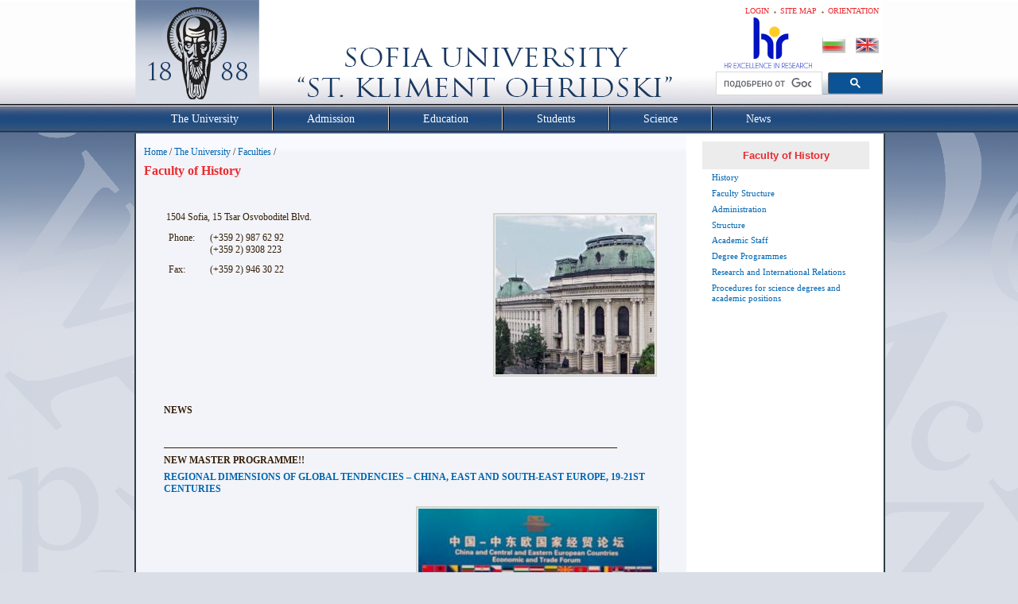

--- FILE ---
content_type: text/html; charset=utf-8
request_url: https://www.uni-sofia.bg/index.php/eng/the_university/faculties/faculty_of_history
body_size: 5642
content:
<!DOCTYPE html PUBLIC "-//W3C//DTD XHTML 1.0 Transitional//EN" "http://www.w3.org/TR/xhtml1/DTD/xhtml1-transitional.dtd">
<html xmlns="http://www.w3.org/1999/xhtml" xml:lang="en-US" lang="en-US">
<head>        

                                  
    <title>Faculty of History / Faculties / The University / Home - Софийски университет &quot;Св. Климент Охридски&quot;</title>

    
    
    
        <meta http-equiv="Content-Type" content="text/html; charset=utf-8" />

        <meta http-equiv="Content-language" content="en-US" />

    
        <meta name="author" content="Софийски Университет Св. Климент Охридски" />

        <meta name="copyright" content="Софийски Университет Св. Климент Охридски" />

        <meta name="description" content="Софийски Университет Св. Климент Охридски" />

        <meta name="keywords" content="университет, софия, климент, охридски" />

    
    <meta name="MSSmartTagsPreventParsing" content="TRUE" />
    <meta name="generator" content="eZ Publish" />
    
<link rel="Home" href="/index.php/eng" title="Софийски университет "Св. Климент Охридски" front page" />
<link rel="Index" href="/index.php/eng" />
<link rel="Top"  href="/index.php/eng" title="Faculty of History / Faculties / The University / Home - Софийски университет &quot;Св. Климент Охридски&quot;" />
<link rel="Search" href="/index.php/eng/content/advancedsearch" title="Search Софийски университет "Св. Климент Охридски"" />
<link rel="Shortcut icon" href="/extension/ezwebin/design/ezwebin/images/favicon.ico" type="image/x-icon" />
<link rel="icon" href="/extension/ezwebin/design/ezwebin/images/favicon.ico" type="image/x-icon" />
<link rel="Copyright" href="/index.php/eng/ezinfo/copyright" />
<link rel="Author" href="/index.php/eng/ezinfo/about" />
<link rel="Alternate" type="application/rss+xml" title="RSS" href="/index.php/eng/rss/feed/my_feed" />
<link rel="Alternate" type="application/rss+xml" title="RSS" href="/rss/feed/events" /><link rel="Alternate" href="/index.php/eng/layout/set/print/the_university/faculties/faculty_of_history" media="print" title="Printable version" /><style type="text/css">
    @import url(/extension/ezwebin/design/ezwebin/stylesheets/core.css);
    @import url(/design/standard/stylesheets/debug.css);
    @import url(/extension/ezwebin/design/ezwebin/stylesheets/pagelayout.css?2);
    @import url(/extension/ezwebin/design/ezwebin/stylesheets/content.css?2);
    @import url(/extension/ezwebin/design/ezwebin/stylesheets/websitetoolbar.css);
        @import url("/extension/ezmultiupload/design/standard/stylesheets/ezmultiupload.css");
        @import url("/extension/ezclasslists/design/standard/stylesheets/classlists.css");
    	
	@import url(/extension/ezwebin/design/ezwebin/stylesheets/sIFR-screen.css);
	
</style>
<link rel="stylesheet" type="text/css" href="/extension/ezwebin/design/ezwebin/stylesheets/print.css" media="print" />
<!-- Dobrin Edit -->
<link rel="stylesheet" type="text/css" href="/extension/ezwebin/design/ezwebin/stylesheets/news_scroller.css" />

<link rel="image_src" href="https://www.uni-sofia.bg/extension/ezwebin/design/ezwebin/images/uni1.png" />
<link rel="stylesheet" type="text/css" href="/extension/ezwebin/design/ezwebin/stylesheets/faculties.css" />
<!-- End Dobrin Edit -->
<!-- IE conditional comments; for bug fixes for different IE versions -->
<!--[if IE 5]>     <style type="text/css"> @import url(/extension/ezwebin/design/ezwebin/stylesheets/browsers/ie5.css);    </style> <![endif]-->
<!--[if lte IE 7]> <style type="text/css"> @import url(/extension/ezwebin/design/ezwebin/stylesheets/browsers/ie7lte.css); </style> <![endif]-->
<!--[if IE 6]>     <style type="text/css"> @import url("/extension/ezwebin/design/ezwebin/stylesheets/ie6.css.php");    </style> <![endif]-->
    <script language="javascript" type="text/javascript" src="/design/standard/javascript/tools/ezjsselection.js"></script>    <script language="javascript" type="text/javascript" src="/extension/ezwebin/design/ezwebin/javascript/insertmedia.js"></script>
<!--[if IE 6]>
<script language="javascript" type="text/javascript" src="/extension/ezwebin/design/ezwebin/javascript/DD_belatedPNG_0.0.8a-min.js"></script>
<script>
  DD_belatedPNG.fix('#topmenu');
</script>
<![endif]-->


<script language="javascript" type="text/javascript" src="/extension/ezwebin/design/ezwebin/javascript/swfobject.js"></script>
<script language="javascript" type="text/javascript" src="/extension/ezwebin/design/ezwebin/javascript/sifr.js"></script>
<script language="javascript" type="text/javascript" src="/extension/ezwebin/design/ezwebin/javascript/jquery.pack.js"></script>
<script language="javascript" type="text/javascript" src="/extension/ezwebin/design/ezwebin/javascript/main.js"></script>

<script language="javascript" type="text/javascript" src="/extension/ezwebin/design/ezwebin/javascript/jquery.hoverIntent.minified.js"></script>
<script language="javascript" type="text/javascript" src="/extension/ezwebin/design/ezwebin/javascript/menu.js"></script>

<script language="javascript" type="text/javascript" src="/extension/ezwebin/design/ezwebin/javascript/css_browser_selector.js"></script>
<script language="javascript" type="text/javascript" src="/extension/ezwebin/design/ezwebin/javascript/gsearch.js"></script>
	
</head>
<body>
<!-- Complete page area: START -->
                                                                                                                                                                                    
<!-- Change between "sidemenu"/"nosidemenu" and "extrainfo"/"noextrainfo" to switch display of side columns on or off  -->
<div id="page" class="sidemenu noextrainfo section_id_1 subtree_level_0_node_id_2 subtree_level_1_node_id_15012 subtree_level_2_node_id_15105 subtree_level_3_node_id_1430 current_node_id_1430 en_EN ">

  <!-- Header area: START -->
  <div id="header" class="float-break">
	<div id="quick_login_form_container">
		<div id="quick_login_form" class="hide">
			<form method="post" action="/index.php/eng/user/login" name="loginform1">  		
				<p><input class="lable_in text" type="text" name="Login" id="id1" value="Username" title="Username"  /></p>
				<p><input class="lable_in text" type="password" name="Password" id="id2" value="Password" title="Password" /></p>						
				<input class="button" type="submit" name="LoginButton" value="Login" />						
			</form>		
			<br class="clear" />
			<a class="forgot_password" href="/index.php/eng/ldap_help">Help</a>
		</div>  
	</div>  
  
  <div id="usermenu"> 
  	
    <div id="links">
        <ul>
			<!--
                                                                                          <li class="lang ">
                                        <a href="http://www.uni-sofia.bg/index.php/bul/">Български</a>
                                    </li>
                                                      			-->
                                            <li id="tagcloud"><a href="/index.php/eng/the_university/administrative_structure/su_campuses" title="Orientation">Orientation</a></li>
                                                                        <li id="sitemap"><a href="/index.php/eng/content/view/sitemap/2" title="Site map">Site map</a></li>
                                        
                                                            <li id="login"><a href="/index.php/eng/user/login" title="Login">Login</a></li>
                            
                    </ul>
    </div>
	
    </div>
    
    <div id="logo">
        <h1><a href="/index.php/eng" title="Софийски университет "Св. Климент Охридски"">Софийски университет "Св. Климент Охридски"</a></h1>
    </div>
	
        <div id="searchbox">
                <div id="header-hr-excellence-in-research">
                                      <a href="/index.php/eng/science/human_resources_strategy_for_researchers_hrs4r_at_sofia_university">
                                    <img src="/extension/ezwebin/design/ezwebin/images/hr-excellence-in-research.png" /></a>
                </div>
		<div class="flag_lang">
		    <span><a href="/index.php/bul" class="bul"><img src="/extension/ezwebin/design/ezwebin/images/bg-flag.png" /></a></span>
                    <span><a href="/index.php/eng" class="eng"><img src="/extension/ezwebin/design/ezwebin/images/en-flag.png" /></a></span>
		</div>
    </div>
    <div id="gsearch">
        <gcse:searchbox-only></gcse:searchbox-only>
    </div>
    <p class="hide"><a href="#main">Skip to main content</a></p>
  </div>
  <!-- Header area: END -->


  <!-- Top menu area: START -->
  <div id="topmenu" class="float-break">
    <div class="topmenu-design white">
    <!-- Top menu content: START -->
    <ul id="mega-menu" class="mega-menu">
                                                                      
                                                              <li id="node_id_15012" class="selected top_menu_level1"><div><a class="top_menu_level1" href="/index.php/eng/the_university"><span> The University </span></a></div>
            	    
                                        <div class="sub" style="top: 0; z-index:9999; display:none;">
              <ul>
                                                    <li><a href="/index.php/eng/the_university/presentation_of_the_university" title="Presentation of the University">Presentation of the University</a></li>
                                                                      <li><a href="/index.php/eng/the_university/the_mission_and_the_vision" title="The Mission and the Vision">The Mission and the Vision</a></li>
                                                                      <li><a href="/index.php/eng/the_university/history" title="History">History</a></li>
                                                                      <li><a href="/index.php/eng/the_university/administrative_structure" title="Administrative Structure">Administrative Structure</a></li>
                                                                      <li><a href="/index.php/eng/the_university/faculties" title="Faculties">Faculties</a></li>
                                                                      <li><a href="/index.php/eng/the_university/departments" title="Departments">Departments</a></li>
                                                                      <li><a href="/index.php/eng/the_university/institutes" title="Institutes">Institutes</a></li>
                                                                      <li><a href="/index.php/eng/the_university/independent_structures" title="Independent Structures">Independent Structures</a></li>
                                                                      <li><a href="/index.php/eng/the_university/centres" title="Centres">Centres</a></li>
                                                                      <li><a href="/index.php/eng/the_university/other_structures" title="Other Structures">Other Structures</a></li>
                                                                      <li><a href="/index.php/eng/the_university/administration" title="Administration">Administration</a></li>
                                                                      <li><a href="/index.php/eng/the_university/international_relations_office" title="International Relations Office">International Relations Office</a></li>
                                                                      <li><a href="/index.php/eng/the_university/academic_staff" title="Academic Staff">Academic Staff</a></li>
                                                                      <li><a href="/index.php/eng/the_university/procedures_for_science_degrees_and_academic_positions" title="Procedures for science degrees and  academic positions">Procedures for science degrees and  a...</a></li>
                                              </ul>
              </div> 
               
              </li>
                                                                                              <li id="node_id_15014" class="top_menu_level1"><div><a class="top_menu_level1" href="/index.php/eng/admission"><span> Admission </span></a></div>
            	    
                                        <div class="sub" style="top: 0; z-index:9999; display:none;">
              <ul>
                                                    <li><a href="/index.php/eng/admission/international_students" title="International Students">International Students</a></li>
                                                                      <li><a href="http://uni-campus.net/" target="_blank" title="Accommodation">Accommodation</a></li>
                                              </ul>
              </div> 
               
              </li>
                                                                                              <li id="node_id_14980" class="top_menu_level1"><div><a class="top_menu_level1" href="/index.php/eng/education"><span> Education </span></a></div>
            	    
                                        <div class="sub" style="top: 0; z-index:9999; display:none;">
              <ul>
                                                    <li><a href="/index.php/eng/education/academic_calendar" title="Academic Calendar">Academic Calendar</a></li>
                                                                      <li><a href="/index.php/eng/education/bachelor_s_degree_programmes" title="Bachelor’s Degree Programmes">Bachelor’s Degree Programmes</a></li>
                                                                      <li><a href="/index.php/eng/education/master_s_degree_programmes" title="Master’s Degree Programmes">Master’s Degree Programmes</a></li>
                                                                      <li><a href="/index.php/eng/education/phd_students" title="PhD Students">PhD Students</a></li>
                                                                      <li><a href="/index.php/eng/education/postgraduate_qualification" title="Postgraduate Qualification">Postgraduate Qualification</a></li>
                                                                      <li><a href="/index.php/eng/education/lifelong_education" title="Lifelong Education">Lifelong Education</a></li>
                                              </ul>
              </div> 
               
              </li>
                                                                                              <li id="node_id_14975" class="top_menu_level1"><div><a class="top_menu_level1" href="/index.php/eng/students"><span> Students </span></a></div>
            	    
                                        <div class="sub" style="top: 0; z-index:9999; display:none;">
              <ul>
                                                    <li><a href="/index.php/eng/students/academic_calendar2" title="Academic Calendar">Academic Calendar</a></li>
                                                                      <li><a href="/index.php/eng/students/administrative_services" title="Administrative services">Administrative services</a></li>
                                                                      <li><a href="/index.php/eng/students/schedules_and_procedures" title="Schedules and Procedures">Schedules and Procedures</a></li>
                                                                      <li><a href="/index.php/eng/students/students_organizations" title="Students' Organizations">Students' Organizations</a></li>
                                                                      <li><a href="/index.php/eng/students/additional_opportunities_for_qualification_and_education" title="Additional Opportunities for Qualification and Education">Additional Opportunities for Qualific...</a></li>
                                                                      <li><a href="/index.php/eng/students/useful_links" title="Useful Links">Useful Links</a></li>
                                              </ul>
              </div> 
               
              </li>
                                                                                              <li id="node_id_10065" class="top_menu_level1"><div><a class="top_menu_level1" href="/index.php/eng/science"><span> Science </span></a></div>
            	    
                                        <div class="sub" style="top: 0; z-index:9999; display:none;">
              <ul>
                                                    <li><a href="/index.php/eng/science/university_projects" title="University Projects">University Projects</a></li>
                                                                      <li><a href="/index.php/eng/science/human_resources_strategy_for_researchers_hrs4r_at_sofia_university" title="Human Resources Strategy for Researchers (HRS4R) at Sofia University">Human Resources Strategy for Research...</a></li>
                                                                      <li><a href="/index.php/eng/science/events_and_materials_about_the_implementation_of_the_charter_code_in_sofia_university" title="Events and materials about the implementation of the Charter &amp; Code in Sofia University ">Events and materials about the implem...</a></li>
                                                                      <li><a href="/index.php/eng/science/department_of_research_activity" title="Department of Research Activity">Department of Research Activity</a></li>
                                                                      <li><a href="/index.php/eng/science/department_of_project_activity" title="Department of Project Activity">Department of Project Activity</a></li>
                                              </ul>
              </div> 
               
              </li>
                                                                                                                        <li id="node_id_15147" class="top_menu_level1 lastli"><div><a class="top_menu_level1" href="/index.php/eng/news"><span> News </span></a></div>
            	    
                                        <div class="sub" style="top: 0; z-index:9999; display:none;">
              <ul>
                                                    <li><a href="/index.php/eng/news/news_and_events" title="News and Events">News and Events</a></li>
                                                                      <li><a href="/index.php/eng/news/events_on_focus" title="Events on Focus">Events on Focus</a></li>
                                                                      <li><a href="/index.php/eng/news/competitions" title="Competitions">Competitions</a></li>
                                                                      <li><a href="/index.php/eng/news/scientific_events" title="Scientific Events">Scientific Events</a></li>
                                                                      <li><a href="/index.php/eng/news/archive" title="Archive">Archive</a></li>
                                              </ul>
              </div> 
               
              </li>
         
       
      </ul>
    </div>
<!-- Top menu content: END -->
  </div>
  <!-- Top menu area: END -->
  
  
		 <!-- Path area: START -->
  <div id="path">
    <!-- Path content: START -->
<p>
						<a href="/index.php/eng">Home</a>
					<span>/</span>					<a href="/index.php/eng/the_university">The University</a>
					<span>/</span>					<a href="/index.php/eng/the_university/faculties">Faculties</a>
					<span>/</span>					<span class="end">Faculty of History</span>
					</p>
<!-- Path content: END -->  </div>
  <!-- Path area: END -->
  

  <!-- Toolbar area: START -->
  <div id="toolbar">
    </div>
  <!-- Toolbar area: END -->
  
  <!-- News Scroller: START -->
                <!-- News Scroller: END -->

  <!-- Columns area: START -->
  
  <div id="columns" class="float-break">
  <!-- Lubo -->
	<div class="line-left">
  <!-- Lubo end-->
      <!-- Main area: START -->
    <div id="main-position">
      <div id="main" class="float-break">
        <div class="overflow-fix">
          <!-- Main area content: START -->
          <div id="main-left">
<div class="content-view-full">
    <div class="class-folder">
		
		<div class="contentbox">
			<span class="top">&nbsp;</span>
			<span class="bottom">&nbsp;</span>
			<div class="content">
		        		            		        
		        		            <div class="attribute-long">
		                
<table class="default" border="0" cellpadding="2" cellspacing="0" width="100%"><tr><td valign="top">  <p>1504 Sofia, 15 Tsar Osvoboditel Blvd. </p><table class="default" border="0" cellpadding="2" cellspacing="0" width="65%"><tr><td valign="top">  Phone:
  </td><td valign="top">  
(+359 2) 987 62 92<br />(+359 2) 9308 223
  </td></tr><tr class="bglight"><td valign="top">  Fax:
  </td><td valign="top">  (+359 2) 946 30 22
  </td></tr>
</table>

  </td><td valign="top">  
<div class="object-right"><div class="content-view-embed">
<div class="class-image">
    <div class="attribute-image">
        

    
        
    
                                                                                                                        <img src="/var/ezwebin_site/storage/images/media/images/su1/187520-1-bul-BG/su1_medium.jpg" width="200" height="200"  style="" alt="SU1" title="SU1" />
            
    
    
            </div>
</div>
</div>
</div>
  </td></tr>
</table>
<p>&nbsp;</p><p><b>NEWS</b></p><p>&nbsp;</p><p>_______________________________________________________________________________________________</p><p><b>NEW МASTER PROGRAMME!!</b></p><p><b><a href="https://www.uni-sofia.bg/index.php/bul/universitet_t/fakulteti/istoricheski_fakultet/obrazovatelna_dejnost/magist_rski_programi_2019_2020_g/istoricheski_fakultet/regional_dimensions_of_global_tendencies_china_east_and_south_east_europe_19_21st_senturies" target="_self">REGIONAL DIMENSIONS OF GLOBAL TENDENCIES – CHINA, </a></b><a href="https://www.uni-sofia.bg/index.php/bul/universitet_t/fakulteti/istoricheski_fakultet/obrazovatelna_dejnost/magist_rski_programi_2019_2020_g/istoricheski_fakultet/regional_dimensions_of_global_tendencies_china_east_and_south_east_europe_19_21st_senturies" id="__mce_tmp" target="_self"><b>EAST AN</b><b>D SOUTH-EAST EUROPE, 19-21ST СENTURIES</b></a></p>
<div class="object-right"><div class="content-view-embed">
<div class="class-image">
    <div class="attribute-image">
        

    
        
    
                                                                                                                        <img src="/var/ezwebin_site/storage/images/media/files/clio/foreign201511250718000096019353538/1538801-1-eng-US/foreign201511250718000096019353538_large.jpg" width="300" height="155"  style="" alt="FOREIGN201511250718000096019353538" title="FOREIGN201511250718000096019353538" />
            
    
    
            </div>
</div>
</div>
</div><p>_______________________________________________________________________________________________</p><p><b><a href="https://www.uni-sofia.bg/index.php/bul/universitet_t/fakulteti/istoricheski_fakultet/obrazovatelna_dejnost/magist_rski_programi_2019_2020_g/istoricheski_fakultet/digital_humanities" target="_self">MASTER PROGRAMME DIGITAL HUMANITIES</a></b></p><p>_______________________________________________________________________________________________</p>		            </div>
		        
	        				
			
			</div>
		</div>
	
	<div class="attribute-byline">
        <p class="date">Published: </p>
        <p class="date">
             09/21/2007 03:13 pm
        </p>
<br/> 
<p class="date">Last modified: 01/16/2026 04:13 pm</p>        
        <p>&nbsp;</p>
        </div>		

        <div class="content-links">
          <div class="attribute-print">
                  <a href="/index.php/eng/layout/set/print/content/view/full/1430" title="Printer-friendly version" onclick = "window.open(this.href); return false">Printer-friendly version</a>
          </div>
                            </div>


    </div>
</div>

</div>

          <!-- Main area content: END -->
		  
		  		  <!-- Side menu area: START -->
		  <div id="sidemenu-position">
		    <div id="sidemenu">
		        <!-- Used only for height resize script -->
		        		        
<div class="links">
								                					                                                    										
		<div class="h_wrapper">
			<h2><a href="/index.php/eng/the_university/faculties/faculty_of_history">Faculty of History</a></h2>
		</div>
				
		   		
		        		        <ul>
		
					       					            					
					            					            
                                                                                                                                                              
					               <li class="firstli"><div class="second_level_menu"><a href="/index.php/eng/the_university/faculties/faculty_of_history/history">History</a></div>
					
					               					               </li>
					       					            					
					            					            
                                                                                                                                                              
					               <li><div class="second_level_menu"><a href="/index.php/eng/the_university/faculties/faculty_of_history/faculty_structure">Faculty Structure</a></div>
					
					               					               </li>
					       					            					
					            					            
                                                                                                                                                              
					               <li><div class="second_level_menu"><a href="/index.php/eng/the_university/faculties/faculty_of_history/administration">Administration</a></div>
					
					               					               </li>
					       					            					
					            					            
                                                                                                                                                              
					               <li><div class="second_level_menu"><a href="/index.php/eng/the_university/faculties/faculty_of_history/structure">Structure</a></div>
					
					               					               </li>
					       					            					
					            					            
                                                                                                                                                              
					               <li><div class="second_level_menu"><a href="/index.php/eng/the_university/faculties/faculty_of_history/academic_staff">Academic Staff</a></div>
					
					               					               </li>
					       					            					
					            					            
                                                                                                                                                              
					               <li><div class="second_level_menu"><a href="/index.php/eng/the_university/faculties/faculty_of_history/degree_programmes">Degree Programmes</a></div>
					
					               					               </li>
					       					            					
					            					            
                                                                                                                                                              
					               <li><div class="second_level_menu"><a href="/index.php/eng/the_university/faculties/faculty_of_history/research_and_international_relations">Research and International Relations</a></div>
					
					               					               </li>
					       					            					
					            					                					            					            
                                                                                                                                                              
					               <li class="lastli"><div class="second_level_menu"><a href="/index.php/eng/the_university/faculties/faculty_of_history/procedures_for_science_degrees_and_academic_positions">Procedures for science degrees and academic positions</a></div>
					
					               					               </li>
					       		        </ul>
		        		   		
		
		</div>
		        						
				<br class="clear" />
<div class="archive_container">	<a class="archive" href="/index.php/eng/news/archive/audio_video_archive">		<span>Audio</span><span>&nbsp;Video</span><span>&nbsp;&nbsp;archive</span>
	</a>
</div>
						  
		     </div>
		  </div>
		  <!-- Side menu area: END -->	
		  
		  
        </div>		
		<div class="uni-bottom-line">	
		</div>		
		<span class="uni-bottom-line-left-bottom"></span>
		<span class="uni-bottom-line-right-bottom"></span>			
      </div>	  
    </div>
    <!-- Main area: END -->		    <!-- Extra area: START -->
    <div id="extrainfo-position">
      <div id="extrainfo">
          <!-- Extra content: START -->
                                                                                          <!-- Extra content: END -->
      </div>
    </div>
    <!-- Extra area: END -->
	<!-- Lubo -->
	</div>
	<!-- Lubo end-->
  </div>
  <!-- Columns area: END -->
  
    <!-- Footer area: START -->
  <div id="footer-container">
  <div id="footer-left-pic"></div>
  <div id="footer">
  <div class="line-left">
            <div class="links_col1">
  <h3>The University</h3>
  <ul>
    <li><a href="/index.php/eng/the_university/history">History</a></li>
    <li><a href="/index.php/eng/the_university/other_structures/museums2">Museums</a></li
    </ul>
</div>

<div class="links_col2">
  <h3>Departments</h3>
  <ul>
    <li><a href="/index.php/eng/the_university/administration/department_of_education">Еducation</a></li>
    <li><a href="/index.php/eng/the_university/administration/department_of_postgraduate_studies">Postgraduate Studies</a></li>
    <li><a href="/index.php/eng/the_university/administration/department_of_international_relations">International Relations</a></li>
  </ul>
</div>

<div class="links_col3">
  <h3>Students</h3>
  <ul>
    <li><a href="/index.php/eng/the_university/independent_structures/accommodation_and_catering">Accommodation</a></li>
    <li><a href="https://erasmus.uni-sofia.bg/site/income/" target ="_blank">Mobility</a></li>
  </ul>
</div>

<div id="address">
    &#169; 2013, Sofia University "St. Kliment Ohridski" <a href="mailto:webmaster@uni-sofia.bg">webmaster@uni-sofia.bg</a> 
</div> 
        <br />
      </div>
  </div>
  <div id="footer-right-pic"></div>
  </div>
  <script type="text/javascript">
var gaJsHost = (("https:" == document.location.protocol) ? "https://ssl." : "http://www.");
document.write(unescape("%3Cscript src='" + gaJsHost + "google-analytics.com/ga.js' type='text/javascript'%3E%3C/script%3E"));
</script>
<script type="text/javascript">
try {
var pageTracker = _gat._getTracker("UA-12901129-1");
pageTracker._setDomainName(".uni-sofia.bg");
pageTracker._trackPageview();
} catch(err) {}</script>
  <!-- Footer area: END -->

</div>
<!-- Complete page area: END -->



<!-- NACHALO NA TYXO.BG BROYACH -->
</body>
</html>


--- FILE ---
content_type: text/css
request_url: https://www.uni-sofia.bg/extension/ezwebin/design/ezwebin/stylesheets/faculties.css
body_size: 236
content:
div.attribute-long {
	min-height: 600px;
}

div.istoricheski_background {
	background-image: url("../images/faculties/istoricheski-600.png");
	background-repeat: no-repeat;
	width: 100%;
	min-height: 600px;
	float: left;
	filter: alpha(opacity=40);  
        -moz-opacity: 0.4;  
        -khtml-opacity: 0.4;
	opacity: 0.4;
	position: absolute;
	z-index: -100;
}

table.istoricheski {
	width: 100%;
	top: 0px;
	left: 0px;
	clear: both;
	z-index: 200;
	position: relative;
}

div.fknf_background {
	background-image: url("../images/faculties/fknf-600.png");
	background-repeat: no-repeat;
	width: 100%;
	min-height: 600px;
	float: left;
	filter: alpha(opacity=40);  
        -moz-opacity: 0.4;  
        -khtml-opacity: 0.4;
	opacity: 0.4;
	position: absolute;
	z-index: -100;
}

table.fknf {
	width: 100%;
	top: 0px;
	left: 0px;
	overflow: hidden;
	clear: both;
	z-index: 200;
	position: relative;
}

div.yuridicheski_background {
	background-image: url("../images/faculties/yuridicheski-600.png");
	background-repeat: no-repeat;
	width: 100%;
	min-height: 600px;
	float: left;
	filter: alpha(opacity=40);  
        -moz-opacity: 0.4;  
        -khtml-opacity: 0.4;
	opacity: 0.4;
	position: absolute;
	z-index: -100;
}

table.yuridicheski {
	width: 100%;
	top: 0px;
	left: 0px;
	overflow: hidden;
	clear: both;
	z-index: 200;
	position: relative;
}

div.fnpp_background {
	background-image: url("../images/faculties/fnpp-600.png");
	background-repeat: no-repeat;
	width: 100%;
	min-height: 600px;
	float: left;
	filter: alpha(opacity=40);  
        -moz-opacity: 0.4;  
        -khtml-opacity: 0.4;
	opacity: 0.4;
	position: absolute;
	z-index: -100;
}

table.fnpp {
	width: 100%;
	position: absolute;
	top: 0px;
	left: 0px;
	overflow: hidden;
	clear: both;
	z-index: 200;
	position: relative;
}

div.bogoslovski_background {
	background-image: url("../images/faculties/bogoslovski-600.png");
	background-repeat: no-repeat;
	width: 100%;
	min-height: 600px;
	float: left;
	filter: alpha(opacity=40);  
        -moz-opacity: 0.4;  
        -khtml-opacity: 0.4;
	opacity: 0.4;
	position: absolute;
	z-index: -100;
}

table.bogoslovski {
	width: 100%;
	top: 0px;
	left: 0px;
	overflow: hidden;
	clear: both;
	z-index: 200;
	position: relative;
}

div.fmi_background {
	background-image: url("../images/faculties/fmi-600.png");
	background-repeat: no-repeat;
	width: 100%;
	height: 600px;
	float: left;
	filter: alpha(opacity=40);  
        -moz-opacity: 0.4;  
        -khtml-opacity: 0.4;
	opacity: 0.4;
	position: absolute;
	z-index: -100;
}

table.fmi {
	width: 100%;
	top: 0px;
	left: 0px;
	overflow: hidden;
	clear: both;
	z-index: 200;
	position: relative;
}

div.himicheski_background {
	background-image: url("../images/faculties/himicheski-600.png");
	background-repeat: no-repeat;
	width: 100%;
	min-height: 600px;
	float: left;
	filter: alpha(opacity=40);  
        -moz-opacity: 0.4;  
        -khtml-opacity: 0.4;
	opacity: 0.4;
	position: absolute;
	z-index: -100;
}

table.himicheski {
	width: 100%;
	top: 0px;
	left: 0px;
	overflow: hidden;
	clear: both;
	z-index: 200;
	position: relative;
}

div.ggf_background {
	background-image: url("../images/faculties/ggf-600.png");
	background-repeat: no-repeat;
	width: 100%;
	min-height: 600px;
	float: left;
	filter: alpha(opacity=40);  
        -moz-opacity: 0.4;  
        -khtml-opacity: 0.4;
	opacity: 0.4;
	position: absolute;
	z-index: 100;
}

table.ggf {
	width: 100%;
	top: 0px;
	left: 0px;
	overflow: hidden;
	clear: both;
	z-index: 200;
	position: relative;
}

div.filosofski_background {
	background-image: url("../images/faculties/filosofski-600.png");
	background-repeat: no-repeat;
	width: 100%;
	min-height: 600px;
	float: left;
	filter: alpha(opacity=40);  
        -moz-opacity: 0.4;  
        -khtml-opacity: 0.4;
	opacity: 0.4;
	position: absolute;
	z-index: -100;
}

table.filosofski {
	width: 100%;
	top: 0px;
	left: 0px;
	overflow: hidden;
	clear: both;
	z-index: 200;
	position: relative;
}

div.slavyanski_background {
	background-image: url("../images/faculties/slavyanski-600.png");
	background-repeat: no-repeat;
	width: 100%;
	min-height: 600px;
	float: left;
	filter: alpha(opacity=40);  
        -moz-opacity: 0.4;  
        -khtml-opacity: 0.4;
	opacity: 0.4;
	position: absolute;
	z-index: -100;
}

table.slavyanski {
	width: 100%;
	top: 0px;
	left: 0px;
	overflow: hidden;
	clear: both;
	z-index: 200;
	position: relative;
}

div.pedagogika_background {
	background-image: url("../images/faculties/pedagogika-600.png");
	background-repeat: no-repeat;
	width: 100%;
	min-height: 600px;
	float: left;
	filter: alpha(opacity=40);  
        -moz-opacity: 0.4;  
        -khtml-opacity: 0.4;
	opacity: 0.4;
	position: absolute;
	z-index: -100;
}

table.pedagogika {
	width: 100%;
	top: 0px;
	left: 0px;
	overflow: hidden;
	clear: both;
	z-index: 200;
	position: relative;
}

div.jurnalistika_background {
	background-image: url("../images/faculties/jurnalistika-600.png");
	background-repeat: no-repeat;
	width: 100%;
	min-height: 600px;
	float: left;
	filter: alpha(opacity=40);  
        -moz-opacity: 0.4;  
        -khtml-opacity: 0.4;
	opacity: 0.4;
	position: absolute;
	z-index: 100;
}

table.jurnalistika {
	width: 100%;
	top: 0px;
	left: 0px;
	overflow: hidden;
	clear: both;
	z-index: 200;
	position: relative;
}

div.stopanski_background {
	background-image: url("../images/faculties/stopanski-600.png");
	background-repeat: no-repeat;
	width: 100%;
	min-height: 600px;
	float: left;
	filter: alpha(opacity=40);  
        -moz-opacity: 0.4;  
        -khtml-opacity: 0.4;
	opacity: 0.4;
	position: absolute;
	z-index: -100;
}

table.stopanski {
	width: 100%;
	top: 0px;
	left: 0px;
	overflow: hidden;
	clear: both;
	z-index: 200;
	position: relative;
}


div.fizika_background {
	background-image: url("../images/faculties/fizika-600.png");
	background-repeat: no-repeat;
	width: 100%;
	min-height: 600px;
	float: left;
	filter: alpha(opacity=40);  
        -moz-opacity: 0.4;  
        -khtml-opacity: 0.4;
	opacity: 0.4;
	position: absolute;
	z-index: -100;
}

table.fizika {
	width: 100%;
	top: 0px;
	left: 0px;
	overflow: hidden;
	clear: both;
	z-index: 200;
	position: relative;
}

div.biologia_background {
	background-image: url("../images/faculties/biologia-600.png");
	background-repeat: no-repeat;
	width: 100%;
	min-height: 600px;
	float: left;
	filter: alpha(opacity=40);  
        -moz-opacity: 0.4;  
        -khtml-opacity: 0.4;
	opacity: 0.4;
	position: absolute;
	z-index: -100;
}

table.biologia {
	width: 100%;
	top: 0px;
	left: 0px;
	overflow: hidden;
	clear: both;
	z-index: 200;
	position: relative;
}

div.medicina_background {
	background-image: url("../images/faculties/medicina-600.png");
	background-repeat: no-repeat;
	width: 100%;
	min-height: 600px;
	float: left;
	filter: alpha(opacity=40);  
        -moz-opacity: 0.4;  
        -khtml-opacity: 0.4;
	opacity: 0.4;
	position: absolute;
	z-index: -100;
}

table.medicina {
	width: 100%;
	top: 0px;
	left: 0px;
	overflow: hidden;
	clear: both;
	z-index: 200;
	position: relative;
}
